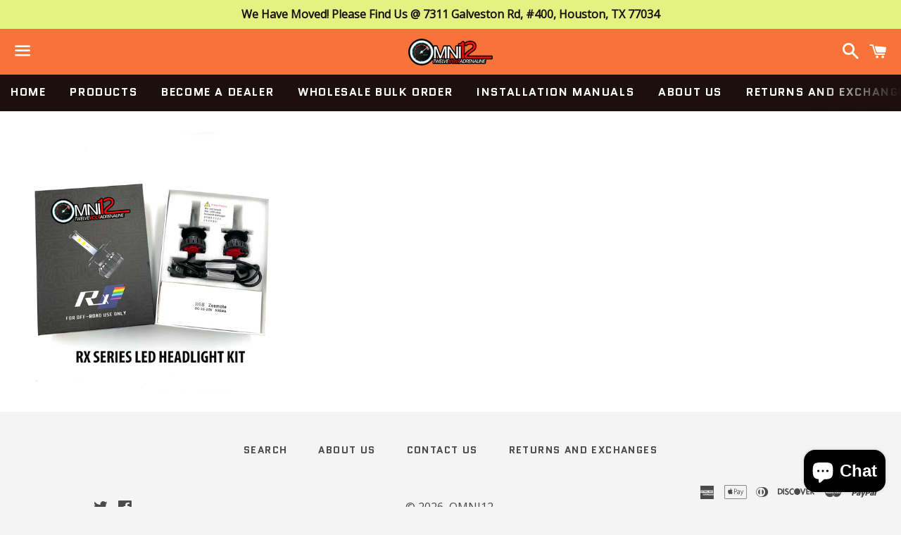

--- FILE ---
content_type: text/html; charset=UTF-8
request_url: https://voice.websyms.com/getvoicemailsettings.php
body_size: 140
content:
{"result":"true","data":{"position":"1","timelimit":30000,"plan":null}}

--- FILE ---
content_type: text/css
request_url: https://voice.websyms.com/css/layout.css?v=0.7
body_size: 9685
content:
.voicerecorder_left {
    position: fixed;
    z-index: 2147483647;
    right: auto;
    left: 18px;
    bottom: 18px;
    background-image:url(../images/voice.png);
    width: 64px;
    height: 64px;
    cursor: pointer;
    border-radius: 48%;
    text-align: center;
    font-size: 12px;
    line-height: normal;
    padding: 0;
    color: #fff;
    font-weight: bold;
    background-size: contain !important;
}
#voice_mail {
   float: none;
   width: 300px;
   position: relative;
   margin:0 auto;
   margin-bottom: 10px;
   z-index: 2147483647;
}
.voicerecorder_right {
    position: fixed;
    z-index: 2147483648;
    left: auto;
    right:  21px;
    bottom: 21px;
    background-image:url(../images/voice.png);
    width: 64px;
    height: 64px;
    cursor: pointer;
    border-radius: 48%;
    text-align: center;
    font-size: 12px;
    line-height: normal;
    padding: 0;
    color: #fff;
    font-weight: bold;
    background-size: contain !important;
}
#voice_mail .button{
  vertical-align: middle;
  margin: 0px 5px;
  padding: 5px 12px;
  cursor: pointer;
  outline: none;
  font-size: 13px;
  text-decoration: none !important;
  text-align: center;
  color:#fff;
  border: 1px solid #4787ED;
  box-shadow: 0 1px 3px #BFBFBF;
}
#voice_mail a:hover, #voice_mail a:focus{
  opacity: 1!important;
}
#voice_mail a.button{
  color: gray;
}
#voice_mail .button:hover{
}
#voice_mail .button.disabled{
  box-shadow:none;
  opacity:0.7;
}
#voice_mail canvas{
  display: block;
}
#voice_mail #record {
  border: medium none;
  /*float: left;*/
  font-size: 0;
  height: 163px;
  /*width: 250px;*/
  box-shadow: 0px 0px 0px;
}
.fa-microphone::before {
  font-family: fontAwesome;
  color: #888;
  font-size: 7rem;
  font-style: normal;
}
.fas.fa-paper-plane::before {
  font-family: fontAwesome;
  color: #317490;
  font-size: 2rem;
  font-style: normal;
}
.fas.fa-play::before {
  font-family: fontAwesome;
  color: #d40e0e;
  font-size: 2rem;
  font-style: normal;
}
#pause .fa-microphone:before {
    color: gray; 
}
.mike_play_stop_btn #pause {
  border: medium none;
  box-shadow: 0 0 0;
  font-size: 0;
  height: 163px;
  /*width: 250px;*/
  background-size: cover;
}
.mike_play_stop_btn {
  float: left;
  width: 100%;
  text-align: center;
}
.play_upload_btn{
  float: left;
  width: 100%;
  text-align: center;
}
.play_upload_btn a {
  border-radius: 5px;
  font-size: 29px !important;
  line-height: 29px;
  padding: 5px !important;
  margin-right:17.5px;
}
#voice_mail .audio_player #audio {
    margin-left: 20px!important;
    float: left;
}
#voice_mail .mike_play_stop_btn .disabled{
  display: none!important;
}
#play {
  background-attachment: scroll !important;
  background-clip: border-box !important;
  background-color: transparent !important;
  background-origin: padding-box !important;
  background-position: 0 0 !important;
  background-repeat: no-repeat;
  background-size: 100% 100%;
  border: 0 none !important;
  box-shadow: 0 0 0 !important;
  font-size: 0 !important;
  height: 35px;
  width: 47px;
}
#save {
  background-attachment: scroll !important;
  background-clip: border-box !important;
  background-color: transparent !important;
  background-origin: padding-box !important;
  background-position: 0 0 !important;
  background-repeat: no-repeat !important;
  background-size: 100% 100%;
  border: 0 none !important;
  box-shadow: 0 0 0 !important;
  font-size: 0 !important;
  height: 43px;
}
.play_upload_btn #pause {
  border: 0 none !important;
  box-shadow: 0 0 0 !important;
  font-size: 0 !important;
  height: 35px;
  width: 47px;
  display: none;
  padding:0;
  margin:0;
}
#play{
  padding:0 !important;
  margin:0 !important;
}
.play_upload_btn #pause:before{
  content: '\f04d';
  font-family: "fontawesome";
}
.vrecorder_left {
    z-index: 30000000000;
    width: 100%;
    box-sizing: inherit;
    max-width: 300px;
    left: auto;
    right: auto;
    text-align: center;
    top: 15%;
    position: fixed;
    z-index: 9999;
    display: none;
}
.vrecorder_right {
    z-index: 30000000000;
    width: 100%;
    box-sizing: inherit;
    max-width: 300px;
    top: 15%;
    position: fixed;
    z-index: 9999;
    right: auto;
    left: auto;
    text-align: center;
    display: none;
}

.audio_player{
  margin-top: 3px !important;
}
.error_success_message{
  float: left;
  width: 100%;
  font-weight: bold;
  font-size: 18px;
  color: green; 
  text-align: center;
    padding-left: 5px;  
}
span.btn-voice-mail {
    width: 10px;
    height: 10px;
    background-color: red;
    position: absolute;
    margin: 68px 0px 10px -41px;
    border-radius: 10px;
    animation: blinker 1s linear infinite;
}
@keyframes blinker {
 50% { opacity: 0; }
}
#voice_mail .button.disabled {
    box-shadow: none;
    opacity: 0.7;
    border-color: white;
}

.loading{position: fixed;background-color: #000000;opacity: .35;top: 0;left: 0;width: 100%;height: 100%;display: none;z-index: 999999;}
.spinner{width: 40px;height: 40px;position: relative;margin: 25% auto;}
.double-bounce1, .double-bounce2 {width: 100%;height: 100%;border-radius: 50%;background-color: red;opacity: 0.6;position: absolute;top: 0;left: 0;-webkit-animation: sk-bounce 2.0s infinite ease-in-out;animation: sk-bounce 2.0s infinite ease-in-out;}
.double-bounce2 {-webkit-animation-delay: -1.0s;animation-delay: -1.0s;background-color: yellow;}
@-webkit-keyframes sk-bounce { 0%, 100% { -webkit-transform: scale(0.0) } 50% { -webkit-transform: scale(1.0) }}
@keyframes sk-bounce { 0%, 100% { transform: scale(0.0); -webkit-transform: scale(0.0); } 50% { transform: scale(1.0); -webkit-transform: scale(1.0); }}
.frm-input-setting {
  text-align: center;
}
.frm-input-setting input{
  width: 250px;
  color:gray;
  padding:5px 15px;
  margin: 8px 0px;
  border-color: gray;
}
.submit-botton{
  text-align: right;
}
.closerecorder {
  position: absolute;
  right: -13px;
  top: -13px;
  line-height: 10px;
  cursor: pointer;
}
.closerecorder img {
  height: 30px;
  width: 30px;
}
.uservoiceform {
width: 100%;
margin-bottom:20px;
}
.uservoiceform input {
   font-size: 12px;
   margin: 5px;
}



/*responsive css*/
@media only screen and (min-width: 0px) and (max-width: 479px) { 
  .play_upload_btn {
  width: 100% !important;
  margin: 0 auto;
}
.row.voice-content {
    float: left !important;
    width: 100% !important;
}
#voice_mail .audio_player #audio{
    margin: 0 auto;
    width: 90%!important;
}
.play_upload_btn {
    margin: 0 auto;
    width: 100%!important;
}
.site-header__logo {
    padding-left: 0px;
    width: 200px;
}
a.site-header__logo-link {
    font-size: 12px !important;
}
.grid__item {
    padding-left: 10px !important;
}

#voice_mail #record {
    border: medium none;
    font-size: 0;
    height: 163px;
    box-shadow: 0px 0px 0px;     
}
.mike_play_stop_btn #pause {
    
    border: medium none;
    box-shadow: 0 0 0;
    font-size: 0;
    height: 163px;
    width: 163px;
    background-size: cover;
}
}

@media screen and (min-width: 480px) and (max-width: 767px){
  .play_upload_btn {
  width: 100%;
  margin: 0 auto;
}
#voice_mail .audio_player #audio{
     margin: 0 auto;
    width: 100%!important;
}
.play_upload_btn {
     margin: 0 auto;
     width: 100%!important;
}
.site-header__logo {
    padding-left: 0px;
    width: 200px;
}
a.site-header__logo-link {
    font-size: 13px !important;
}
.grid__item {
    padding-left: 10px !important;
}
#voice_mail #record {
    border: medium none;
    font-size: 0;
    height: 163px;
    box-shadow: 0px 0px 0px;     
}
.mike_play_stop_btn #pause {
    border: medium none;
    box-shadow: 0 0 0;
    font-size: 0;
    height: 163px;
    background-size: cover;
}
.uservoiceform {
    display: flex;
    flex-direction: unset;
}
.uservoiceform input {
    font-size: 11px;
    width: 33.33%;
}
}
@media screen and (min-width: 375px) and (max-width: 812px){
  .uservoiceform {
    display: flex;
    flex-direction: unset;
}
.uservoiceform input {
    font-size: 11px;
    width: 33.33%;
}
}

@media only screen and (min-width: 768px) and (max-width: 959px) {
 .play_upload_btn {
  width: 100%;
  margin: 0 auto;
}
#voice_mail .audio_player #audio{
     margin: 0 auto;
    /*width: 57%!important;*/
    position: relative;
    left: 0;
}
.site-header__logo {
    padding-left: 0px;
    width: 200px;
}
a.site-header__logo-link {
    font-size: 13px !important;
}
.grid__item {
    padding-left: 10px !important;
}
#voice_mail #record {
    border: medium none;
    font-size: 0;
    height: 163px;
    box-shadow: 0px 0px 0px;
}
#voice_mail #record {
    border: medium none;
    font-size: 0;
    height: 163px;
    box-shadow: 0px 0px 0px;     
}
.mike_play_stop_btn #pause {
    border: medium none;
    box-shadow: 0 0 0;
    font-size: 0;
    height: 163px;
    background-size: cover;
}
}

@media only screen and (min-width: 960px) and (max-width: 1024px) {
.play_upload_btn {
  width: 100%;
}
#voice_mail {
  float: none !important;
  width: 35%;
}
#voice_mail .audio_player #audio{
    margin-left: 20px!important;
    width: 68%!important;
    float: left;
}
.play_upload_btn{
  margin-left: 8px!important;
  text-align: center!important;
}
.site-header__logo {
    padding-left: 0px;

}
a.site-header__logo-link {
    font-size: 14px !important;
}
.grid__item {
    padding-left: 10px !important;
}
#voice_mail.manual {
    float: left !important;
}
#voice_mail #record {
    border: medium none;
    font-size: 0;
    height: 163px;
    box-shadow: 0px 0px 0px;     
}
.mike_play_stop_btn #pause {
    border: medium none;
    box-shadow: 0 0 0;
    font-size: 0;
    height: 163px;
    background-size: cover;
}
.submit-botton {
  text-align: center;
}
}




--- FILE ---
content_type: text/css
request_url: https://voice.websyms.com/css/style.css?v=0.2
body_size: 13417
content:
#ap_container_1,
.ap-player {
    background: #3c96d1;
    position: relative;
    width: 100%;
}
.table-responsive {
    margin: 20px;
}
#ap_container_1 {
    border-radius: 2px;
    float: left;
    padding: 8px;
}
.ap-player {
    border: 1px solid hsla(0, 0%, 0%, .05);
    color: #fff;
    padding: 15px;
  
}
.ap-info-panel {
    color: #fff;
    overflow-y: auto;
    width: 100%;
}
.ap-album,
.ap-artist,
.ap-title {
    font-size: 18px;
    margin: 0;
    padding: 0;
}
.ap-pl-title,
.ap-pl-title:hover,
.ap-time {
    font-size: 13px;
}
.ap-album {
    font-style: italic;
}
.ap-progress {
    position: absolute;
    top: 17px;
    left: 114px;
    right: 54px;
}
.ap-controls {
    position: relative;
    display: inline-block;
    margin: 2px;
    padding: 1px 0;
}
.ap-button {
    margin: 0 4px;
}
.ap-time {
    width: 50%;
    cursor: default;
}
.ap-current {
    position: relative;
    top: 3px;
}
.ap-duration {
    position: absolute;
    text-align: right;
    top: 3px;
    right: 0;
}
.ap-mute,
.ap-unmute {
    position: absolute;
    top: 15px;
    right: 14px;
}
.ap-playlist-content {
    background: hsla(0, 0%, 0%, .1);
    color: #fff;
    float: left;
    height: 120px;
    text-align: left;
    width: 100%;
    scrollbar-base-color: #A0CCE0!important;
    scrollbar-face-color: #000!important;
    scrollbar-shadow-color: #2D2C4D!important;
    scrollbar-highlight-color: #7D7E94!important;
    scrollbar-3dlight-color: #7D7E94!important;
    scrollbar-darkshadow-color: #2D2C4D!important;
    scrollbar-track-color: #7D7E94!important;
    scrollbar-arrow-color: #C1C1D1!important;
    overflow-y: auto;
    overflow-x: hidden;
}
.ap-playlist {
    float: left;
    list-style: none;
    margin: 0;
    padding: 0;
    width: 100%
}
.ap-playlist-header {
    padding: 3px 0 0;
    border-top: 1px solid;
    border-bottom: 1px solid;
}
.ap-pl-li-content,
.ap-pl-li-header {
    display: inline-block;
    line-height: 20px;
    margin: 0;
    padding: 8px 0;
    position: relative;
    width: 100%;
    font-weight: 700;
}
.ap-pl-li {
    position: absolute;
    display: block;
}
.ap-pl-num {
    left: 0;
    width: 20px;
    text-align: right;
}
span.ap-pl-li {
    left: 25px;
}
.ap-pl-check,
.ap-pl-head-check {
    left: 40px;
    text-align: center;
}
.ap-pl-time {
    left: 60px;
    width: 35px;
    text-align: right;
}
.ap-pl-title,
.ap-pl-title:hover {
    border-bottom: 1px solid hsla(0, 0%, 0%, .05);
    float: left;
    padding: 0 10px;
    width: 100%;
    color: #fff;
}
.ap-pl-title:hover {
    background: #1C5E8B;
}
.ap-progress-slider.ui-slider-horizontal {
    background: #000d33!important;
}
.ui-slider-handle.ui-state-default.ui-corner-all {
    background: #000!important;
}
.ui-icon,
.ui-widget-content .ui-icon {
    background-image: url(../images/ui-icons_222222_256x240.png)!important;
}
.ap-progress-content {
    bottom: 17px;
    padding: 0 33px 0 42px!important;
    position: relative;
}
.ui-slider-horizontal .ui-slider-handle {
    top: -.1em;
    border-radius: 50%;
    height: .9333em;
    width: .9333em;
}
.ap-pl-li {
    top: 0;
}
.ap-info-panel {
    padding: 0 0 7px;
}
.ap-title {
    background-color: rgba(0, 0, 0, .25);
    padding-left: 10px;
    border-radius: 2px;
}
.ap-controls.ap-play.ui-state-default.ui-corner-all,
.ap-controls.ap-prev.ui-state-default.ui-corner-all {
    background: 0 0!important;
}
.ap-button.ui-icon.ui-icon-seek-end,
.ap-button.ui-icon.ui-icon-seek-first,
.ap-button.ui-icon.ui-icon-volume-on {
    background-image: none!important;
}
.ap-button.ui-icon.ui-icon-volume-off {
    background-image: none!important;
    bottom: 22px;
    position: relative;
}
.ap-button.ui-icon.ui-icon-play {
    background-image: none!important;
    bottom: 24px;
    position: relative;
}
.ap-button.ui-icon.ui-icon-pause {
    background-image: none!important;
    bottom: 22px;
    position: relative;
}
.ap-controls.ap-mute.ui-state-default.ui-corner-all::before,
.ap-controls.ap-next.ui-state-default.ui-corner-all::before,
.ap-controls.ap-play.ui-state-default.ui-corner-all::before,
.ap-controls.ap-prev.ui-state-default.ui-corner-all::before {
    bottom: 4px!important;
    font-family: FontAwesome!important;
    position: relative;
}
.ap-controls.ap-prev.ui-state-default.ui-corner-all::before {
    content: "\f048";
    left: 8px;
    font-size: 14px;
}
.ap-controls.ap-play.ui-state-default.ui-corner-all::before {
    content: "\f04b";
    left: 8px;
    font-size: 14px;
}
.ap-controls.ap-next.ui-state-default.ui-corner-all::before {
    content: "\f051";
    left: 8px;
    font-size: 14px;
}
.ap-controls.ap-mute.ui-state-default.ui-corner-all::before {
    content: "\f027";
    left: 6px;
    font-size: 20px;
}
.ap-controls.ap-unmute.ui-state-default.ui-corner-all::before {
    bottom: 3px;
    content: "\f026";
    font-family: FontAwesome!important;
    left: 7px;
    position: relative;
}
.ap-controls.ap-pause.ui-state-default.ui-corner-all::before {
    bottom: 3px;
    content: "\f04c";
    font-family: FontAwesome!important;
    font-size: 14px;
    left: 6px;
    position: relative;
}
.ap-button.ui-icon.ui-icon-seek-first {
    bottom: 24px;
    position: relative;
}
.ap-controls-content li {
    height: 26px;
    background: 0 0!important;
}
.ap-controls-content li a {
    background-image: none!important;
    bottom: 29px;
    position: relative;
}
.ap-controls-content li:hover {
    border: 1px solid #d3d3d3;
}
.toggle {
    cursor: pointer;
    float: right;
    left: 35px;
    position: relative;
}
.ap-controls::before {
    color: #fff;
}
#ap_container_1 {
    display: none;
}
#productAudioContainer *,
input,
*::before,
*::after {
    box-sizing: border-box;
}
#productAudioContainer,
#productAudioContainer2 {
    line-height: 1.7!important;
    position: relative;
    z-index: 99;
}
.sca-fancybox-skin .ap-controls.ap-mute.ui-state-default.ui-corner-all::before {
    bottom: 9px!important;
}
.sca-fancybox-skin .ap-controls.ap-unmute.ui-state-default.ui-corner-all::before {
    font-size: 20px;
}
.ui-widget {
    font-size: 17px !important;
}
#ap_container_2 {
    border-radius: 2px;
    float: left;
    padding: 8px;
    position: relative;
    width: 100%;
}
#voice_mail .audio_player #audio{
    margin-left: 0px!important;
    width: 100%!important;
    float: left;
}
#productAudioContainer2 *,
input,
*::before,
*::after {
    box-sizing: border-box;
}
.input-group__field,
.input-group__btn .btn {
    height: 46px !important;
    margin-bottom: 20px;
}
@media screen and (max-width: 479px) {
    .spr-header-title {
        font-size: 17px!important;
        text-align: left;
    }
    .spr-summary-actions-newreview {
        float: right;
    }
    .spr-summary {
        font-size: 12px;
        text-align: left;
    }
    .site-footer__copyright-content {
        font-size: 62%;
    }
    .site-header__logo {
        font-size: 12px;
        padding-left: 17px;
    }
    .site-header__icons-wrapper {
        margin-right: -17px;
    }
      .websyms-reltated-app-footer .websyms-apps .webapp-img  {
        width: 100%;
        padding: 5px;
    }
    .websyms-reltated-app-footer .websyms-apps .webapp-img{
        text-align: center;
    }
    .bold-footer .randomized-apps .app-img {
        display: inline-block;
    }
    .websyms-reltated-app-footer .websyms-apps {
      padding: 0px;
    }

    .uploading{
        left: 8% !important;
    }
    
    /*.auth_form {
    width: 100%;
    float: left;
    }*/
}
@media screen and (min-width: 480px) and (max-width: 767px) {
    .spr-summary-actions-newreview {
        float: right;
    }
    .spr-header-title {
        margin-right: 25% !important;
    }
    .spr-summary {
        text-align: left;
    }
      .websyms-reltated-app-footer .websyms-apps .webapp-img  {
        width: 100%;
        padding: 5px;
    }
    .websyms-reltated-app-footer .websyms-apps .webapp-img{
        text-align: center;
    }
    .bold-footer .randomized-apps .app-img {
        display: inline-block;
    }
    .websyms-reltated-app-footer .websyms-apps {
      padding: 0px;
    }

    .uploading{
        left: 30% !important;
    }

    .vrecorder_left{
        top: 3% !important;
    }

    .v_rec {
        padding: 5px 0 !important;
    }

    .play_upload_btn {

        margin-top: 13px !important;
    }

    .play_upload_btn a {
        line-height: 1px !important;
    }

   /* .auth_form {
    width: 100%;
    float: left;
    }*/
}
@media only screen and (min-width: 768px) and (max-width: 959px) {
    .site-header__logo {
        margin: 15px -25px!important;
    }
    .spr-header-title {
        font-size: 21px!important;
    }
    .site-nav {
        margin-left: 60px;
    }
    /*.auth_form {
    width: 100%;
    float: left;
    }*/
}
@media only screen and (min-width: 960px) and (max-width: 1024px) and (orientation:landscape){
	/*.vrecorder_left,.vrecorder_right {
		max-width: inherit;
	}*/
}

#control_panel { white-space: nowrap;width:300px;font-family:Arial, Helvetica, sans-serif;font-size:12px;float:left;margin-top:7px; }
#control_panel a { outline: none; display: inline-block; width: 50px; height: 49px; }
#control_panel a img { border: 0; }
#save_button { }
#play_button { display: inline-block; }
#upload_status{ color:#000000!important;text-transform:capitalize;font-size:14px;margin:10px auto;width:300px;}
#v_mail {
    float: none;
    width: 300px;
    position: relative;
    margin: 0 auto;
    margin-bottom: 10px;
}
#record_align{
    margin-right: 57px;
    margin-bottom: 20px;
    padding-left: 20px;
}
#playAlign
{
    margin-right: 20px;
}
#dd{
    position: fixed;
}

.mike_play {
    float: left;
    width: 100%;
    text-align: center;
}
#voice_mail #record {
    border: medium none;
    /* float: left; */
    font-size: 0;
    /*height: 128px;*/
    /* width: 250px; */
    box-shadow: 0px 0px 0px;
}
#voice_mail a.button {
    color: gray;
}
#voice_mail .button {
    /*display: inline-block;*/
    vertical-align: middle;
    margin: 0px 5px;
    padding: 5px 12px;
    cursor: pointer;
    outline: none;
    /*font-size: 13px;*/
    text-decoration: none !important;
    text-align: center;
    color: #fff;
 }
#voice_mail .button.disabled {
    box-shadow: none;
    opacity: 0.7;
    border-color: white;
}
#v_mail .mike_play .disabled {
    display: none!important;
}

span.btn-voice-mail {
    width: 10px;
    height: 10px;
    background-color: red;
    position: absolute;
    margin: 70px 0px 0 -58px;
    border-radius: 10px;
    animation: blinker 1s linear infinite;
}
@keyframes blinker { 50% { opacity: 0; } }
.play_upload_btn {
    float: left;
    width: 100%;
    text-align: center;
    margin-top: 15px;
}

#play {
    padding: 0 !important;
    margin: 0 !important;
}
#play {
    background-attachment: scroll !important;
    background-clip: border-box !important;
    background-color: transparent !important;
    background-origin: padding-box !important;
    background-position: 0 0 !important;
    background-repeat: no-repeat;
    background-size: 100% 100%;
    border: 0 none !important;
    box-shadow: 0 0 0 !important;
    font-size: 0 !important;
    height: 35px;
    width: 25%;
}
.play_upload_btn a {
    border-radius: 5px;
    font-size: 29px !important;
    line-height: 29px;
    padding: 5px !important;
    margin-right: 17.5px;
}
.play_upload_btn #pause {
    border: 0 none !important;
    box-shadow: 0 0 0 !important;
    font-size: 0 !important;
    height: 35px;
    width: 47px;
    display: none;
    padding: 0;
    margin: 0;
}
#save {
    background-attachment: scroll !important;
    background-clip: border-box !important;
    background-color: transparent !important;
    background-origin: padding-box !important;
    background-position: 0 0 !important;
    background-repeat: no-repeat !important;
    background-size: 100% 100%;
    border: 0 none !important;
    box-shadow: 0 0 0 !important;
    font-size: 0 !important;
    height: 43px;
    width:28%;
}
.success_msg {
    color: green !important;
}
.error_msg {
    color: red !important;
}
.error_success_message {
    float: left;
    width: 100%;
    font-weight: bold;
    font-size: 18px;
    color: red;
    text-align: center;
    padding-left: 5px;
    /*line-height: 10 !important;*/
}
.fa-microphone:before {
    content: "\f130";
    font-size: 7rem;
    font-family: fontAwesome;
    font-style: normal;
}
.fa-play:before {
    content: "\f04b";
    font-size: 2rem;
    font-family: fontAwesome;
    font-style: normal;
}
.fa-send:before, .fa-paper-plane:before {
    content: "\f1d8";
    font-size: 2rem;
    font-family: fontAwesome;
    font-style: normal;
}
.play-save-btn{
    display: table;
}
.play-save-btn span{
    display: table-cell;
    width: 100px;
}
.play_upload_btn img {
	width: 70px;
}
.v_rec {
	background-color: #fff;
	padding: 10px 0;
    border-radius: 10px;
}
#voice_mail.manual {
    float: left;
}
.uploading{
    display: none;
    background-color: #fff;
    padding: 10px 0;
    border-radius: 10px;
    right: auto;
    text-align: center;
    top: 35%;
    position: fixed;
    z-index: 9999999;
    width: 100%;
    box-sizing: inherit;
    max-width: 300px;
    left: 40%;
}
.fadebg {
    position: fixed;
    left: 0;
    right: 0;
    top: 0;
    bottom: 0;
    background: #000000;
    opacity: 0.5;
    z-index: 999999;
}
.voicetext {
    font-size: 13px;
}
